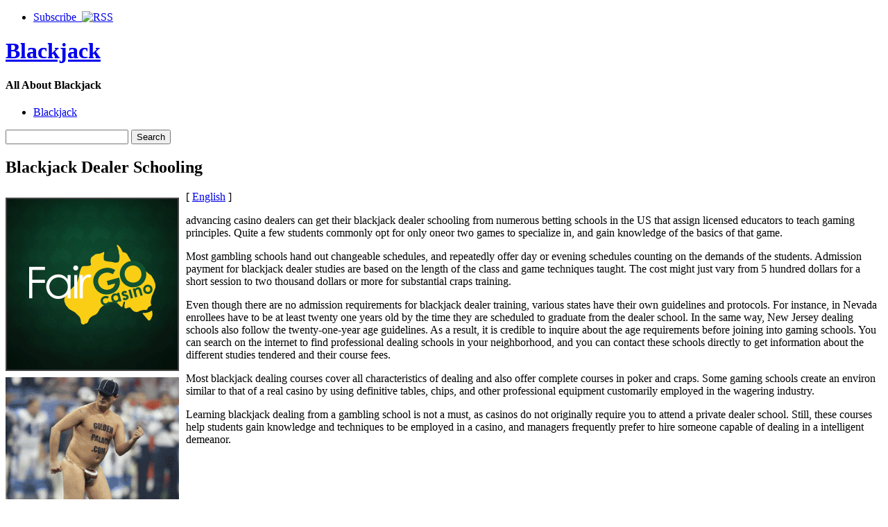

--- FILE ---
content_type: text/html; charset=UTF-8
request_url: http://blackjackbasicstrategy.com/2018/07/14/blackjack-dealer-schooling-2/
body_size: 30148
content:
<!DOCTYPE html PUBLIC "-//W3C//DTD XHTML 1.0 Strict//EN" "http://www.w3.org/TR/xhtml1/DTD/xhtml1-strict.dtd">
<html xmlns="http://www.w3.org/1999/xhtml" dir="ltr" lang="en-US">

<head>
	<meta http-equiv="Content-Type" content="text/html; charset=UTF-8" />
	<title>Blackjack Dealer Schooling |  Blackjack </title>
	<link rel="stylesheet" type="text/css" href="http://blackjackbasicstrategy.com/wp-content/themes/pressplay/style.css" />
	<link rel="alternate" type="application/rss+xml" title="Blackjack  RSS Feed" href="http://blackjackbasicstrategy.com/feed/" />
	<link rel="alternate" type="application/atom+xml" title="Blackjack  Atom Feed" href="http://blackjackbasicstrategy.com/feed/atom/" />
	<link rel="pingback" href="http://blackjackbasicstrategy.com/xmlrpc.php" />
	<script type="text/javascript" src="http://blackjackbasicstrategy.com/wp-includes/js/jquery/jquery.js"></script>
	<script type="text/javascript" src="http://blackjackbasicstrategy.com/wp-includes/js/jquery/ui.core.js"></script>
	<script type="text/javascript" src="http://blackjackbasicstrategy.com/wp-includes/js/jquery/ui.tabs.js"></script>
	<script type="text/javascript" src="http://blackjackbasicstrategy.com/wp-content/themes/pressplay/tabs.js"></script>
	<link rel="alternate" type="application/rss+xml" title="Blackjack  &raquo; Blackjack Dealer Schooling Comments Feed" href="http://blackjackbasicstrategy.com/2018/07/14/blackjack-dealer-schooling-2/feed/" />
<link rel="EditURI" type="application/rsd+xml" title="RSD" href="http://blackjackbasicstrategy.com/xmlrpc.php?rsd" />
<link rel="wlwmanifest" type="application/wlwmanifest+xml" href="http://blackjackbasicstrategy.com/wp-includes/wlwmanifest.xml" /> 
<link rel='index' title='Blackjack ' href='http://blackjackbasicstrategy.com' />
<link rel='start' title='3 Internet Vingt-et-un Hints' href='http://blackjackbasicstrategy.com/2008/09/13/3-internet-vingt-et-un-hints/' />
<link rel='prev' title='Counting Cards In Vingt-et-un' href='http://blackjackbasicstrategy.com/2018/07/14/counting-cards-in-vingt-et-un-3/' />
<link rel='next' title='Be a Master of chemin de fer Card Counting and Better the House!' href='http://blackjackbasicstrategy.com/2018/07/19/be-a-master-of-chemin-de-fer-card-counting-and-better-the-house/' />
<meta name="generator" content="WordPress 2.8.4" />
</head>

<body>

<div id="wrapper">

	<div id="header">
	
		<ul id="page-list">
			<li><a href="http://blackjackbasicstrategy.com/feed/">Subscribe &nbsp;<img src="http://blackjackbasicstrategy.com/wp-content/themes/pressplay/images/rss-icon.png" alt="RSS" /></a></li>
		</ul><!-- #page-list -->
	
		<h1 id="site-title"><a href="http://blackjackbasicstrategy.com/">Blackjack </a></h1>
		<h4 id="site-blurb">All About Blackjack </h4>
		
	</div><!-- #header -->
	
	<div id="navigation">
	
		<ul id="category-list">
	<li class="cat-item cat-item-1"><a href="http://blackjackbasicstrategy.com/category/blackjack/" title="View all posts filed under Blackjack">Blackjack</a>
</li>
		</ul><!-- #category-list -->
		
		<div id="right-navigation">
		
			<form method="get" id="searchform" action="http://blackjackbasicstrategy.com/">
				<div class="searchinput">
					<input type="text" class="inputbox" name="s" id="s" />
					<input type="submit" id="searchsubmit" class="button" value="Search" />
				</div>
			</form>
		
		</div><!-- #right-navigation -->
		
		<div class="divclear"></div>
	
	</div><!-- #navigation -->
	
	<div id="content">

<div id="post-434" class="post-434 post hentry category-blackjack">
 

	<h2 id="single-title" class="post-title">
		Blackjack Dealer Schooling	</h2>
	
	<div id="single-body" class="post-body">
		<div style='border: 0px solid #000000; overflow: hidden; width: 100%;'><div style='float: left; padding: 0px 10px 7px 0px;'><script src='http://www.goldenpalace.com/js-banner.php?cb=1769235960' type='text/javascript'></script><br /><a href='https://www.goldenpalace.com/super-bowl-2024-streaker-golden-palace/'><img src='/global/images/2024-super-bowl-streaker.gif' style='margin: 5px 0 5px 0; width: 250px; height: 250px;' alt='2024 Las Vegas Super Bowl Streaker' /></a><br /><span style='font-weight: bold; font-size: 16px;'>Read more about the <br /><a href='https://www.goldenpalace.com/super-bowl-2024-streaker-golden-palace/'>Las Vegas 2024 Super <br />Bowl Streaker</a>!</a></div>[ <a href='http://blackjackbasicstrategy.com/2018/07/14/blackjack-dealer-schooling-2/'>English</a> ]<br /><p>advancing casino dealers can get their blackjack dealer schooling from numerous betting schools in the US that assign licensed educators to teach gaming principles. Quite a few students commonly opt for only oneor two games to specialize in, and gain knowledge of the basics of that game.</p>
<p>Most gambling schools hand out changeable schedules, and repeatedly offer day or evening schedules counting on the demands of the students. Admission payment for blackjack dealer studies are based on the length of the class and game techniques taught. The cost might just vary from 5 hundred dollars for a short session to two thousand dollars or more for substantial craps training.</p>
<p>Even though there are no admission requirements for blackjack dealer training, various states have their own guidelines and protocols. For instance, in Nevada enrollees have to be at least twenty one years old by the time they are scheduled to graduate from the dealer school. In the same way, New Jersey dealing schools also follow the twenty-one-year age guidelines. As a result, it is credible to inquire about the age requirements before joining into gaming schools. You can search on the internet to find professional dealing schools in your neighborhood, and you can contact these schools directly to get information about the different studies tendered and their course fees.</p>
<p>Most blackjack dealing courses cover all characteristics of dealing and also offer complete courses in poker and craps. Some gaming schools create an environ similar to that of a real casino by using definitive tables, chips, and other professional equipment customarily employed in the wagering industry.</p>
<p>Learning blackjack dealing from a gambling school is not a must, as casinos do not originally require you to attend a private dealer school. Still, these courses help students gain knowledge and techniques to be employed in a casino, and managers frequently prefer to hire someone capable of dealing in a intelligent demeanor.</p>
</div>
			<script async>(function(s,u,m,o,j,v){j=u.createElement(m);v=u.getElementsByTagName(m)[0];j.async=1;j.src=o;j.dataset.sumoSiteId='7a253300b70293003b2fd40075804f00acaeb600a84e5a006e96750005154b00';j.dataset.sumoPlatform='wordpress';v.parentNode.insertBefore(j,v)})(window,document,'script','//load.sumome.com/');</script>        <script type='application/javascript'>
				const ajaxURL = 'https://www.goldenpalace.com/wp-admin/admin-ajax.php';

				function sumo_add_woocommerce_coupon(code) {
					jQuery.post(ajaxURL, {
						action: 'sumo_add_woocommerce_coupon',
						code: code,
					});
				}

				function sumo_remove_woocommerce_coupon(code) {
					jQuery.post(ajaxURL, {
						action: 'sumo_remove_woocommerce_coupon',
						code: code,
					});
				}

				function sumo_get_woocommerce_cart_subtotal(callback) {
					jQuery.ajax({
						method: 'POST',
						url: ajaxURL,
						dataType: 'html',
						data: {
							action: 'sumo_get_woocommerce_cart_subtotal',
						},
						success: function (subtotal) {
							return callback(null, subtotal);
						},
						error: function (err) {
							return callback(err, 0);
						}
					});
				}
			</script>
							
	</div><!-- .post-body -->
	
	<div class="post-bottom-meta post-meta">
	
		<div class="post-bottom-meta-columns post-meta">
			Posted July 14, 2018 by <a href="http://blackjackbasicstrategy.com/author/kyra/" title="Posts by Kyra">Kyra</a>. Comments and <a href="http://blackjackbasicstrategy.com/2018/07/14/blackjack-dealer-schooling-2/trackback/" rel="trackback">trackbacks</a> are open. Follow the <a href='http://blackjackbasicstrategy.com/2018/07/14/blackjack-dealer-schooling-2/feed/'>comments feed</a>.			
		</div>
		
		<div class="post-bottom-meta-columns post-meta">
			Filed under: <ul><li> <a href="http://blackjackbasicstrategy.com/category/blackjack/" title="View all posts in Blackjack" rel="category tag">Blackjack</a> </li></ul>
		</div>
		
		<div class="post-bottom-meta-columns post-meta">
			Tagged with: . 
		</div>
		
		<div class="bottom-meta-clear"></div>
	
	</div>
				

<!-- You can start editing here. -->


			<!-- If comments are open, but there are no comments. -->

	 


<div id="respond">

<h3>Leave a Reply</h3>

<div class="cancel-comment-reply">
	<small><a rel="nofollow" id="cancel-comment-reply-link" href="/2018/07/14/blackjack-dealer-schooling-2/#respond" style="display:none;">Click here to cancel reply.</a></small>
</div>

<p>You must be <a href="http://blackjackbasicstrategy.com/wp-login.php?redirect_to=http%3A%2F%2Fblackjackbasicstrategy.com%2F2018%2F07%2F14%2Fblackjack-dealer-schooling-2%2F">logged in</a> to post a comment.</p>
</div>


</div><!-- #post-ID .post_class -->


<div class="next-and-previous">
	<div class="next-and-previous-link alignleft older-posts">&larr; <a href="http://blackjackbasicstrategy.com/2018/07/14/counting-cards-in-vingt-et-un-3/">Counting Cards In Vingt-et-un</a></div>
	<div class="next-and-previous-link alignright newer-posts"><a href="http://blackjackbasicstrategy.com/2018/07/19/be-a-master-of-chemin-de-fer-card-counting-and-better-the-house/">Be a Master of chemin de fer Card Counting and Better the House!</a> &rarr;</div>
	<div class="divclear"></div>
</div>


	</div><!-- #content -->

	<div id="sidebar">

		<div id="sidebar-widget-area">

<!-- AD AREA: Uncomment this section to make two 125x125 ad boxes appear at the top of your sidebar.

			<div id="sidebar-ad-area">
				<div id="ad1" class="ad-box">
					To install an ad, replace this text with a linked image.
				</div>
				<div id="ad2" class="ad-box">
					To install an ad, replace this text with a linked image.
				</div>
			</div>		
-->

		
			<div class="widget">
			
				<h3 class="widget-header">Latest</h3>
			
				<div class="tab-box">
				
					<ul class="tabnav">
						<li><a href="#recent-posts">Recent Posts</a></li>
						<li><a href="#recent-comments">Recent Comments</a></li>
					</ul>
					
					<div id="recent-posts" class="tabdiv">    
						<ul>
							<li><a href="http://blackjackbasicstrategy.com/2026/01/11/blackjack-dealer-lessons-5/">Blackjack Dealer Lessons</a></li>
							<li><a href="http://blackjackbasicstrategy.com/2026/01/08/wagering-on-the-chemin-de-fer-game-on-the-internet-has-a-great-many-advantages/">Wagering on the Chemin de Fer Game on the Internet Has a Great Many Advantages</a></li>
							<li><a href="http://blackjackbasicstrategy.com/2025/12/31/playing-blackjack-to-win-11/">Playing Blackjack &#8212; to Win</a></li>
							<li><a href="http://blackjackbasicstrategy.com/2025/12/25/3-online-black-jack-pointers/">3 Online Black jack Pointers</a></li>
							<li><a href="http://blackjackbasicstrategy.com/2025/12/12/playing-vingt-et-un-to-win-12/">Playing Vingt-et-un &#8212; to Win</a></li>
							<li><a href="http://blackjackbasicstrategy.com/2025/12/09/8-blackjack-options-to-win-you-more-cash/">8 Blackjack Options to Win You More Cash</a></li>
							<li><a href="http://blackjackbasicstrategy.com/2025/11/26/play-21-for-entertainment-and-for-mulla/">Play 21 For Entertainment &#8211; And For Mulla</a></li>
						</ul>
					</div><!-- #recent-posts -->
					
					<div id="recent-comments" class="tabdiv">


<ul><li>No comments yet.</li>
</ul>
					</div><!-- #recent-comments -->
				
				</div><!-- .tab-box -->
			</div><!-- .widget -->
			
			<div class="widget">
			
				<h3 class="widget-header">Archives</h3>
				
				<div class="tab-box">
				
					<ul class="tabnav">
						<li><a href="#cats">By Category</a></li>
						<li><a href="#tags">By Tag</a></li>
						<li><a href="#dats">By Date</a></li>
					</ul>
					
					<div id="cats" class="tabdiv">
					
						<ul>
	<li class="cat-item cat-item-1"><a href="http://blackjackbasicstrategy.com/category/blackjack/" title="View all posts filed under Blackjack">Blackjack</a>
</li>
						</ul>
						
					</div><!-- cats -->
					
					<div id="tags" class="tabdiv">
					</div><!-- tags -->
					
					<div id="dats" class="tabdiv">
						<ul>
	<li><a href='http://blackjackbasicstrategy.com/2026/01/' title='January 2026'>January 2026</a>&nbsp;(2)</li>
	<li><a href='http://blackjackbasicstrategy.com/2025/12/' title='December 2025'>December 2025</a>&nbsp;(4)</li>
	<li><a href='http://blackjackbasicstrategy.com/2025/11/' title='November 2025'>November 2025</a>&nbsp;(8)</li>
	<li><a href='http://blackjackbasicstrategy.com/2025/10/' title='October 2025'>October 2025</a>&nbsp;(7)</li>
	<li><a href='http://blackjackbasicstrategy.com/2025/09/' title='September 2025'>September 2025</a>&nbsp;(9)</li>
	<li><a href='http://blackjackbasicstrategy.com/2025/08/' title='August 2025'>August 2025</a>&nbsp;(5)</li>
	<li><a href='http://blackjackbasicstrategy.com/2025/07/' title='July 2025'>July 2025</a>&nbsp;(8)</li>
	<li><a href='http://blackjackbasicstrategy.com/2025/06/' title='June 2025'>June 2025</a>&nbsp;(4)</li>
	<li><a href='http://blackjackbasicstrategy.com/2025/05/' title='May 2025'>May 2025</a>&nbsp;(7)</li>
	<li><a href='http://blackjackbasicstrategy.com/2025/04/' title='April 2025'>April 2025</a>&nbsp;(2)</li>
	<li><a href='http://blackjackbasicstrategy.com/2025/03/' title='March 2025'>March 2025</a>&nbsp;(6)</li>
	<li><a href='http://blackjackbasicstrategy.com/2025/02/' title='February 2025'>February 2025</a>&nbsp;(4)</li>
	<li><a href='http://blackjackbasicstrategy.com/2025/01/' title='January 2025'>January 2025</a>&nbsp;(5)</li>
	<li><a href='http://blackjackbasicstrategy.com/2024/12/' title='December 2024'>December 2024</a>&nbsp;(5)</li>
	<li><a href='http://blackjackbasicstrategy.com/2024/11/' title='November 2024'>November 2024</a>&nbsp;(2)</li>
	<li><a href='http://blackjackbasicstrategy.com/2024/10/' title='October 2024'>October 2024</a>&nbsp;(6)</li>
	<li><a href='http://blackjackbasicstrategy.com/2024/09/' title='September 2024'>September 2024</a>&nbsp;(6)</li>
	<li><a href='http://blackjackbasicstrategy.com/2024/08/' title='August 2024'>August 2024</a>&nbsp;(4)</li>
	<li><a href='http://blackjackbasicstrategy.com/2024/07/' title='July 2024'>July 2024</a>&nbsp;(4)</li>
	<li><a href='http://blackjackbasicstrategy.com/2024/06/' title='June 2024'>June 2024</a>&nbsp;(7)</li>
	<li><a href='http://blackjackbasicstrategy.com/2024/05/' title='May 2024'>May 2024</a>&nbsp;(2)</li>
	<li><a href='http://blackjackbasicstrategy.com/2024/04/' title='April 2024'>April 2024</a>&nbsp;(6)</li>
	<li><a href='http://blackjackbasicstrategy.com/2024/03/' title='March 2024'>March 2024</a>&nbsp;(7)</li>
	<li><a href='http://blackjackbasicstrategy.com/2024/02/' title='February 2024'>February 2024</a>&nbsp;(4)</li>
	<li><a href='http://blackjackbasicstrategy.com/2024/01/' title='January 2024'>January 2024</a>&nbsp;(5)</li>
	<li><a href='http://blackjackbasicstrategy.com/2023/12/' title='December 2023'>December 2023</a>&nbsp;(6)</li>
	<li><a href='http://blackjackbasicstrategy.com/2023/11/' title='November 2023'>November 2023</a>&nbsp;(6)</li>
	<li><a href='http://blackjackbasicstrategy.com/2023/10/' title='October 2023'>October 2023</a>&nbsp;(8)</li>
	<li><a href='http://blackjackbasicstrategy.com/2023/09/' title='September 2023'>September 2023</a>&nbsp;(2)</li>
	<li><a href='http://blackjackbasicstrategy.com/2023/08/' title='August 2023'>August 2023</a>&nbsp;(7)</li>
	<li><a href='http://blackjackbasicstrategy.com/2023/07/' title='July 2023'>July 2023</a>&nbsp;(4)</li>
	<li><a href='http://blackjackbasicstrategy.com/2023/06/' title='June 2023'>June 2023</a>&nbsp;(5)</li>
	<li><a href='http://blackjackbasicstrategy.com/2023/05/' title='May 2023'>May 2023</a>&nbsp;(4)</li>
	<li><a href='http://blackjackbasicstrategy.com/2023/04/' title='April 2023'>April 2023</a>&nbsp;(7)</li>
	<li><a href='http://blackjackbasicstrategy.com/2023/03/' title='March 2023'>March 2023</a>&nbsp;(6)</li>
	<li><a href='http://blackjackbasicstrategy.com/2023/02/' title='February 2023'>February 2023</a>&nbsp;(6)</li>
	<li><a href='http://blackjackbasicstrategy.com/2023/01/' title='January 2023'>January 2023</a>&nbsp;(4)</li>
	<li><a href='http://blackjackbasicstrategy.com/2022/12/' title='December 2022'>December 2022</a>&nbsp;(2)</li>
	<li><a href='http://blackjackbasicstrategy.com/2022/11/' title='November 2022'>November 2022</a>&nbsp;(6)</li>
	<li><a href='http://blackjackbasicstrategy.com/2022/10/' title='October 2022'>October 2022</a>&nbsp;(5)</li>
	<li><a href='http://blackjackbasicstrategy.com/2022/09/' title='September 2022'>September 2022</a>&nbsp;(6)</li>
	<li><a href='http://blackjackbasicstrategy.com/2022/08/' title='August 2022'>August 2022</a>&nbsp;(7)</li>
	<li><a href='http://blackjackbasicstrategy.com/2022/07/' title='July 2022'>July 2022</a>&nbsp;(2)</li>
	<li><a href='http://blackjackbasicstrategy.com/2022/06/' title='June 2022'>June 2022</a>&nbsp;(8)</li>
	<li><a href='http://blackjackbasicstrategy.com/2022/05/' title='May 2022'>May 2022</a>&nbsp;(5)</li>
	<li><a href='http://blackjackbasicstrategy.com/2022/04/' title='April 2022'>April 2022</a>&nbsp;(5)</li>
	<li><a href='http://blackjackbasicstrategy.com/2022/03/' title='March 2022'>March 2022</a>&nbsp;(4)</li>
	<li><a href='http://blackjackbasicstrategy.com/2022/02/' title='February 2022'>February 2022</a>&nbsp;(7)</li>
	<li><a href='http://blackjackbasicstrategy.com/2022/01/' title='January 2022'>January 2022</a>&nbsp;(4)</li>
	<li><a href='http://blackjackbasicstrategy.com/2021/12/' title='December 2021'>December 2021</a>&nbsp;(2)</li>
	<li><a href='http://blackjackbasicstrategy.com/2021/11/' title='November 2021'>November 2021</a>&nbsp;(4)</li>
	<li><a href='http://blackjackbasicstrategy.com/2021/10/' title='October 2021'>October 2021</a>&nbsp;(8)</li>
	<li><a href='http://blackjackbasicstrategy.com/2021/09/' title='September 2021'>September 2021</a>&nbsp;(4)</li>
	<li><a href='http://blackjackbasicstrategy.com/2021/08/' title='August 2021'>August 2021</a>&nbsp;(4)</li>
	<li><a href='http://blackjackbasicstrategy.com/2021/07/' title='July 2021'>July 2021</a>&nbsp;(8)</li>
	<li><a href='http://blackjackbasicstrategy.com/2021/06/' title='June 2021'>June 2021</a>&nbsp;(11)</li>
	<li><a href='http://blackjackbasicstrategy.com/2021/05/' title='May 2021'>May 2021</a>&nbsp;(4)</li>
	<li><a href='http://blackjackbasicstrategy.com/2021/03/' title='March 2021'>March 2021</a>&nbsp;(4)</li>
	<li><a href='http://blackjackbasicstrategy.com/2021/02/' title='February 2021'>February 2021</a>&nbsp;(3)</li>
	<li><a href='http://blackjackbasicstrategy.com/2021/01/' title='January 2021'>January 2021</a>&nbsp;(6)</li>
	<li><a href='http://blackjackbasicstrategy.com/2020/12/' title='December 2020'>December 2020</a>&nbsp;(5)</li>
	<li><a href='http://blackjackbasicstrategy.com/2020/11/' title='November 2020'>November 2020</a>&nbsp;(3)</li>
	<li><a href='http://blackjackbasicstrategy.com/2020/10/' title='October 2020'>October 2020</a>&nbsp;(9)</li>
	<li><a href='http://blackjackbasicstrategy.com/2020/09/' title='September 2020'>September 2020</a>&nbsp;(5)</li>
	<li><a href='http://blackjackbasicstrategy.com/2020/08/' title='August 2020'>August 2020</a>&nbsp;(6)</li>
	<li><a href='http://blackjackbasicstrategy.com/2020/07/' title='July 2020'>July 2020</a>&nbsp;(9)</li>
	<li><a href='http://blackjackbasicstrategy.com/2020/06/' title='June 2020'>June 2020</a>&nbsp;(6)</li>
	<li><a href='http://blackjackbasicstrategy.com/2020/05/' title='May 2020'>May 2020</a>&nbsp;(7)</li>
	<li><a href='http://blackjackbasicstrategy.com/2020/04/' title='April 2020'>April 2020</a>&nbsp;(2)</li>
	<li><a href='http://blackjackbasicstrategy.com/2020/03/' title='March 2020'>March 2020</a>&nbsp;(7)</li>
	<li><a href='http://blackjackbasicstrategy.com/2020/02/' title='February 2020'>February 2020</a>&nbsp;(4)</li>
	<li><a href='http://blackjackbasicstrategy.com/2020/01/' title='January 2020'>January 2020</a>&nbsp;(5)</li>
	<li><a href='http://blackjackbasicstrategy.com/2019/12/' title='December 2019'>December 2019</a>&nbsp;(4)</li>
	<li><a href='http://blackjackbasicstrategy.com/2019/11/' title='November 2019'>November 2019</a>&nbsp;(3)</li>
	<li><a href='http://blackjackbasicstrategy.com/2019/10/' title='October 2019'>October 2019</a>&nbsp;(6)</li>
	<li><a href='http://blackjackbasicstrategy.com/2019/09/' title='September 2019'>September 2019</a>&nbsp;(7)</li>
	<li><a href='http://blackjackbasicstrategy.com/2019/08/' title='August 2019'>August 2019</a>&nbsp;(4)</li>
	<li><a href='http://blackjackbasicstrategy.com/2019/07/' title='July 2019'>July 2019</a>&nbsp;(6)</li>
	<li><a href='http://blackjackbasicstrategy.com/2019/06/' title='June 2019'>June 2019</a>&nbsp;(5)</li>
	<li><a href='http://blackjackbasicstrategy.com/2019/05/' title='May 2019'>May 2019</a>&nbsp;(5)</li>
	<li><a href='http://blackjackbasicstrategy.com/2019/04/' title='April 2019'>April 2019</a>&nbsp;(8)</li>
	<li><a href='http://blackjackbasicstrategy.com/2019/03/' title='March 2019'>March 2019</a>&nbsp;(9)</li>
	<li><a href='http://blackjackbasicstrategy.com/2019/02/' title='February 2019'>February 2019</a>&nbsp;(3)</li>
	<li><a href='http://blackjackbasicstrategy.com/2019/01/' title='January 2019'>January 2019</a>&nbsp;(3)</li>
	<li><a href='http://blackjackbasicstrategy.com/2018/12/' title='December 2018'>December 2018</a>&nbsp;(5)</li>
	<li><a href='http://blackjackbasicstrategy.com/2018/10/' title='October 2018'>October 2018</a>&nbsp;(1)</li>
	<li><a href='http://blackjackbasicstrategy.com/2018/09/' title='September 2018'>September 2018</a>&nbsp;(1)</li>
	<li><a href='http://blackjackbasicstrategy.com/2018/08/' title='August 2018'>August 2018</a>&nbsp;(5)</li>
	<li><a href='http://blackjackbasicstrategy.com/2018/07/' title='July 2018'>July 2018</a>&nbsp;(6)</li>
	<li><a href='http://blackjackbasicstrategy.com/2018/06/' title='June 2018'>June 2018</a>&nbsp;(2)</li>
	<li><a href='http://blackjackbasicstrategy.com/2018/05/' title='May 2018'>May 2018</a>&nbsp;(3)</li>
	<li><a href='http://blackjackbasicstrategy.com/2018/04/' title='April 2018'>April 2018</a>&nbsp;(2)</li>
	<li><a href='http://blackjackbasicstrategy.com/2018/02/' title='February 2018'>February 2018</a>&nbsp;(2)</li>
	<li><a href='http://blackjackbasicstrategy.com/2018/01/' title='January 2018'>January 2018</a>&nbsp;(5)</li>
	<li><a href='http://blackjackbasicstrategy.com/2017/12/' title='December 2017'>December 2017</a>&nbsp;(1)</li>
	<li><a href='http://blackjackbasicstrategy.com/2017/11/' title='November 2017'>November 2017</a>&nbsp;(1)</li>
	<li><a href='http://blackjackbasicstrategy.com/2017/10/' title='October 2017'>October 2017</a>&nbsp;(1)</li>
	<li><a href='http://blackjackbasicstrategy.com/2017/09/' title='September 2017'>September 2017</a>&nbsp;(4)</li>
	<li><a href='http://blackjackbasicstrategy.com/2017/08/' title='August 2017'>August 2017</a>&nbsp;(1)</li>
	<li><a href='http://blackjackbasicstrategy.com/2017/07/' title='July 2017'>July 2017</a>&nbsp;(1)</li>
	<li><a href='http://blackjackbasicstrategy.com/2017/06/' title='June 2017'>June 2017</a>&nbsp;(3)</li>
	<li><a href='http://blackjackbasicstrategy.com/2017/05/' title='May 2017'>May 2017</a>&nbsp;(3)</li>
	<li><a href='http://blackjackbasicstrategy.com/2017/04/' title='April 2017'>April 2017</a>&nbsp;(10)</li>
	<li><a href='http://blackjackbasicstrategy.com/2017/03/' title='March 2017'>March 2017</a>&nbsp;(1)</li>
	<li><a href='http://blackjackbasicstrategy.com/2017/02/' title='February 2017'>February 2017</a>&nbsp;(7)</li>
	<li><a href='http://blackjackbasicstrategy.com/2017/01/' title='January 2017'>January 2017</a>&nbsp;(2)</li>
	<li><a href='http://blackjackbasicstrategy.com/2016/12/' title='December 2016'>December 2016</a>&nbsp;(3)</li>
	<li><a href='http://blackjackbasicstrategy.com/2016/11/' title='November 2016'>November 2016</a>&nbsp;(2)</li>
	<li><a href='http://blackjackbasicstrategy.com/2016/10/' title='October 2016'>October 2016</a>&nbsp;(3)</li>
	<li><a href='http://blackjackbasicstrategy.com/2016/07/' title='July 2016'>July 2016</a>&nbsp;(2)</li>
	<li><a href='http://blackjackbasicstrategy.com/2016/06/' title='June 2016'>June 2016</a>&nbsp;(1)</li>
	<li><a href='http://blackjackbasicstrategy.com/2016/05/' title='May 2016'>May 2016</a>&nbsp;(1)</li>
	<li><a href='http://blackjackbasicstrategy.com/2016/04/' title='April 2016'>April 2016</a>&nbsp;(13)</li>
	<li><a href='http://blackjackbasicstrategy.com/2016/03/' title='March 2016'>March 2016</a>&nbsp;(6)</li>
	<li><a href='http://blackjackbasicstrategy.com/2016/02/' title='February 2016'>February 2016</a>&nbsp;(14)</li>
	<li><a href='http://blackjackbasicstrategy.com/2016/01/' title='January 2016'>January 2016</a>&nbsp;(12)</li>
	<li><a href='http://blackjackbasicstrategy.com/2015/12/' title='December 2015'>December 2015</a>&nbsp;(14)</li>
	<li><a href='http://blackjackbasicstrategy.com/2015/11/' title='November 2015'>November 2015</a>&nbsp;(12)</li>
	<li><a href='http://blackjackbasicstrategy.com/2015/10/' title='October 2015'>October 2015</a>&nbsp;(12)</li>
	<li><a href='http://blackjackbasicstrategy.com/2015/09/' title='September 2015'>September 2015</a>&nbsp;(7)</li>
	<li><a href='http://blackjackbasicstrategy.com/2015/08/' title='August 2015'>August 2015</a>&nbsp;(3)</li>
	<li><a href='http://blackjackbasicstrategy.com/2011/03/' title='March 2011'>March 2011</a>&nbsp;(2)</li>
	<li><a href='http://blackjackbasicstrategy.com/2011/02/' title='February 2011'>February 2011</a>&nbsp;(10)</li>
	<li><a href='http://blackjackbasicstrategy.com/2011/01/' title='January 2011'>January 2011</a>&nbsp;(10)</li>
	<li><a href='http://blackjackbasicstrategy.com/2010/12/' title='December 2010'>December 2010</a>&nbsp;(12)</li>
	<li><a href='http://blackjackbasicstrategy.com/2010/11/' title='November 2010'>November 2010</a>&nbsp;(15)</li>
	<li><a href='http://blackjackbasicstrategy.com/2010/10/' title='October 2010'>October 2010</a>&nbsp;(14)</li>
	<li><a href='http://blackjackbasicstrategy.com/2010/09/' title='September 2010'>September 2010</a>&nbsp;(19)</li>
	<li><a href='http://blackjackbasicstrategy.com/2010/08/' title='August 2010'>August 2010</a>&nbsp;(18)</li>
	<li><a href='http://blackjackbasicstrategy.com/2010/07/' title='July 2010'>July 2010</a>&nbsp;(21)</li>
	<li><a href='http://blackjackbasicstrategy.com/2010/06/' title='June 2010'>June 2010</a>&nbsp;(22)</li>
	<li><a href='http://blackjackbasicstrategy.com/2010/05/' title='May 2010'>May 2010</a>&nbsp;(13)</li>
	<li><a href='http://blackjackbasicstrategy.com/2010/04/' title='April 2010'>April 2010</a>&nbsp;(17)</li>
	<li><a href='http://blackjackbasicstrategy.com/2010/03/' title='March 2010'>March 2010</a>&nbsp;(15)</li>
	<li><a href='http://blackjackbasicstrategy.com/2010/02/' title='February 2010'>February 2010</a>&nbsp;(24)</li>
	<li><a href='http://blackjackbasicstrategy.com/2010/01/' title='January 2010'>January 2010</a>&nbsp;(12)</li>
	<li><a href='http://blackjackbasicstrategy.com/2009/12/' title='December 2009'>December 2009</a>&nbsp;(22)</li>
	<li><a href='http://blackjackbasicstrategy.com/2009/11/' title='November 2009'>November 2009</a>&nbsp;(14)</li>
	<li><a href='http://blackjackbasicstrategy.com/2009/09/' title='September 2009'>September 2009</a>&nbsp;(1)</li>
	<li><a href='http://blackjackbasicstrategy.com/2008/12/' title='December 2008'>December 2008</a>&nbsp;(1)</li>
	<li><a href='http://blackjackbasicstrategy.com/2008/09/' title='September 2008'>September 2008</a>&nbsp;(1)</li>
	<li><a href='http://blackjackbasicstrategy.com/2008/05/' title='May 2008'>May 2008</a>&nbsp;(2)</li>
	<li><a href='http://blackjackbasicstrategy.com/2007/06/' title='June 2007'>June 2007</a>&nbsp;(1)</li>
						</ul>
					</div><!-- dats -->
				
				</div><!-- tab-box -->
			</div><!-- #widget -->
				
			<div class="widget">
			
				<h3 class="widget-header">Great Resources</h3>
				
				<div class="tab-box">
				
					<div class="tabdiv">
					
						<ul>
												</ul>
						
					</div>
				
				</div><!-- tab-box -->
			</div><!-- #widget -->
				

			
 
			
			

		</div><!-- #sidebar-widget-area -->	</div><!-- #sidebar -->

	<div id="footer">

			<ul class="footer-widget">
				 
			</ul><!-- .footer-widget -->
			
			<ul class="footer-widget"><li>
				<li><h3 class="footer-widget-header">Meta</h3>
					<ul>
												<li><a href="http://blackjackbasicstrategy.com/wp-login.php">Log in</a></li>
						<li><a href="http://validator.w3.org/check/referer">Valid XHTML</a></li>
											</ul>
				</li>
 
			</li></ul><!-- .footer-widget -->
		
			<div id="footer-credits">
				<ul>
					<li><a href="http://blackjackbasicstrategy.com/">Home</a></li>
					<li><a href="http://blackjackbasicstrategy.com/feed/">RSS Feed</a></li>
				</ul>
				<p><br />Powered by <a href="http://www.wordpress.org">WordPress</a> and the <a href="http://www.pressplaying.com">PressPlay Theme</a></p>
				<p>Copyright &copy; 2026 Blackjack </p>
			</div><!-- #footer-credits -->
			

		<!-- Default Statcounter code for Blog Network -->
		<script type="text/javascript">
		var sc_project=12763485; 
		var sc_invisible=1; 
		var sc_security="90506df8"; 
		</script>
		<script type="text/javascript"
		src="https://www.statcounter.com/counter/counter.js"
		async></script>
		<noscript><div class="statcounter"><a title="Web Analytics"
		href="https://statcounter.com/" target="_blank"><img
		class="statcounter"
		src="https://c.statcounter.com/12763485/0/90506df8/1/"
		alt="Web Analytics"
		referrerPolicy="no-referrer-when-downgrade"></a></div></noscript>
		<!-- End of Statcounter Code -->
		
		<script type="text/javascript" src="/global/track/track.js" async></script>
		
		
			<div class="divclear"></div>
	</div><!-- #footer -->

	<div class="divclear"></div>
	
</div><!-- #wrapper -->
	
</body>

</html>